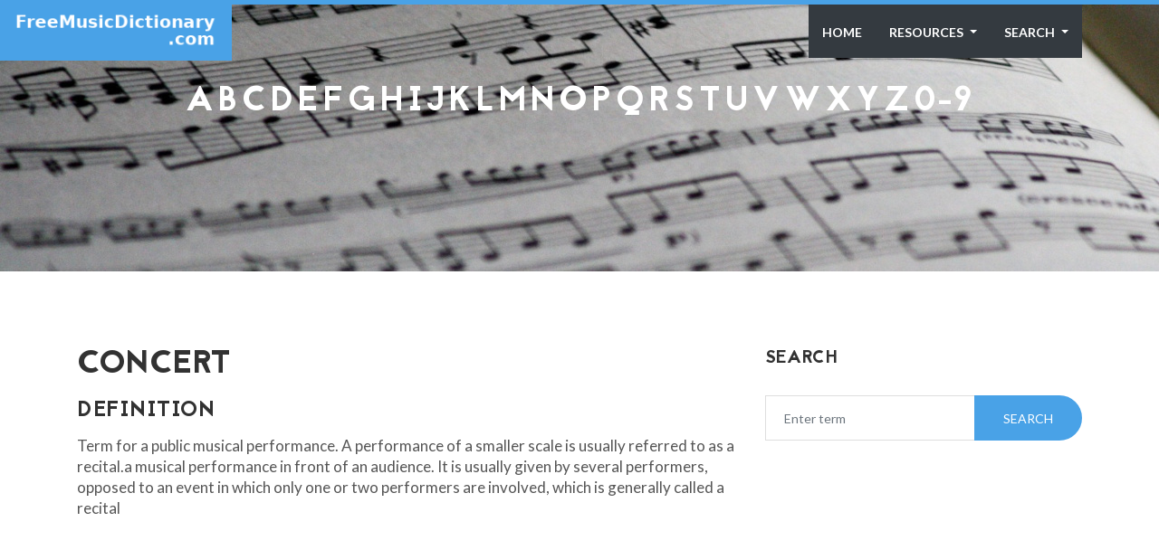

--- FILE ---
content_type: text/html; charset=utf-8
request_url: https://www.freemusicdictionary.com/definition/concert/
body_size: 4146
content:


<!DOCTYPE html>
<html>

<head>
    <meta charset="utf-8">
    <title>&#x27;Concert&#x27; | Definition on FreeMusicDictionary.com</title>
    <meta name="description" content="Term for a public musical performance. A performance of a smaller scale is usually referred ">
    <!-- mobile responsive meta -->
    <meta name="viewport" content="width=device-width, initial-scale=1, maximum-scale=1">

    <!-- ** Plugins Needed for the Project ** -->
    <!-- Bootstrap -->
    <link rel="stylesheet" href="/static/themusicdictionary/plugins/bootstrap/bootstrap.min.css">
	<!-- FontAwesome -->
    <link rel="stylesheet" href="/static/themusicdictionary/plugins/fontawesome/font-awesome.min.css">
    <!-- Animation -->
    <link rel="stylesheet" href="/static/themusicdictionary/plugins/animate.css">
    <!-- Prettyphoto -->
    <link rel="stylesheet" href="/static/themusicdictionary/plugins/prettyPhoto.css">
    <!-- Owl Carousel -->
    <link rel="stylesheet" href="/static/themusicdictionary/plugins/owl/owl.carousel.css">
    <link rel="stylesheet" href="/static/themusicdictionary/plugins/owl/owl.theme.css">
    <!-- Flexslider -->
    <link rel="stylesheet" href="/static/themusicdictionary/plugins/flex-slider/flexslider.css">
    <!-- Flexslider -->
    <link rel="stylesheet" href="/static/themusicdictionary/plugins/cd-hero/cd-hero.css">
    <!-- Style Swicther -->
    <link id="style-switch" href="/static/themusicdictionary/css/presets/preset1.css"
          media="screen" rel="stylesheet" type="text/css">

	<!-- HTML5 shim, for IE6-8 support of HTML5 elements. All other JS at the end of file. -->
    <!--[if lt IE 9]>
    <script src="/static/themusicdictionary/plugins/html5shiv.js"></script>
      <script src="/static/themusicdictionary/plugins/respond.min.js"></script>
    <![endif]-->

    <!-- Global site tag (gtag.js) - Google Analytics -->
    <script async src="https://www.googletagmanager.com/gtag/js?id=UA-2536374-7" type="faaa0089e413db730877ead1-text/javascript"></script>
    <script type="faaa0089e413db730877ead1-text/javascript">
    window.dataLayer = window.dataLayer || [];
    function gtag(){dataLayer.push(arguments);}
    gtag('js', new Date());
    gtag('config', 'UA-2536374-7');
    </script>

    <script data-ad-client="ca-pub-2878112286997186" async src="https://pagead2.googlesyndication.com/pagead/js/adsbygoogle.js" type="faaa0089e413db730877ead1-text/javascript"></script>

    <!-- Main Stylesheet -->
    <link href="/static/themusicdictionary/css/style.css" rel="stylesheet">

    <!--Favicon-->
	<link rel="icon" href="/static/themusicdictionary/images/favicon-32x32.png" type="image/x-icon" />
	<link rel="apple-touch-icon-precomposed" sizes="144x144"
          href="/static/themusicdictionary/images/favicon-144x144.png">
	<link rel="apple-touch-icon-precomposed" sizes="72x72"
          href="/static/themusicdictionary/images/favicon-72x72.png">
	<link rel="apple-touch-icon-precomposed" sizes="54x54"
          href="/static/themusicdictionary/images/favicon-54x54.png">

</head>

<body>


<div class="body-inner">

    <!-- Header start -->
    <header id="header" class="fixed-top header" role="banner">
        <a href="/"><div class="navbar-bg navbar-brand" style="z-index: 100;">
            <div class="logodiv"></div>
        </div></a>
        <div class="container">
            <nav class="navbar navbar-expand-lg navbar-dark">
                <button class="navbar-toggler ml-auto border-0 rounded-0 text-white" type="button" data-toggle="collapse"
                    data-target="#navigation" aria-controls="navigation" aria-expanded="false" aria-label="Toggle navigation">
                    <span class="fa fa-bars"></span>
                </button>

                <div class="collapse navbar-collapse text-center" id="navigation">
                    <ul class="navbar-nav ml-auto bg-dark">
                        <li class="nav-item dropdown active">
                            <a class="nav-link" href="/">
                                Home
                            </a>

                        </li>
                        <li class="nav-item dropdown">
                            <a class="nav-link dropdown-toggle" href="#" role="button" data-toggle="dropdown" aria-haspopup="true"
                                aria-expanded="false">
                                Resources
                            </a>
                            <div class="dropdown-menu">
                                <a class="dropdown-item" rel="nofollow" href="https://freeartdictionary.com">Free Art Dictionary</a>
                                <a class="dropdown-item" rel="nofollow" href="https://artopium.com">Artopium</a>
                                <a class="dropdown-item" rel="nofollow" href="http://shawnalchemi.com">Shawn Alchemi</a>
                                <!--<a class="dropdown-item" rel="nofollow" href="https://rovingfestival.com">Roving Festival</a>-->

                            </div>
                        </li>

                        	          <!-- Search -->
	                    <li class="nav-item dropdown">
	                        <a href="#" class="nav-link dropdown-toggle" data-toggle="dropdown" data-hover="dropdown" aria-haspopup="true"
                                aria-expanded="false">
                                Search
                            </a>
	                        <ul class="dropdown-menu search-dropdown">
	                            <li>
                                    <form method="POST" action="/search/">
                                        <input type="hidden" name="csrfmiddlewaretoken" value="EyQdLnU2w4DLtY6BdtcCRcHqyFPNA5eyfvgl6zdom7XvjPaijkdNSIlAi1walgHp">
                                        <div class="input-group">
                                            <input type="text" name="search" class="form-control" placeholder="Enter term" id="id_search">
                                        </div>
			            </form>
                                </li>
	                        </ul>
	                    </li><!-- / Search -->

                    </ul>
                </div>
            </nav>
        </div>
    </header>
    <!--/ Header end -->

    



<div id="banner-area">
	<img src="/static/themusicdictionary/images/banner/banner.jpg" alt="" />
	<!--<div class="parallax-overlay"></div>-->
	<!-- Subpage title start -->


	<div class="banner-title-content">
		<div class="text-center">
			<h3 class="resp-title"></h3>
			<div class="container-fluid">
				<div class="row justify-content-center">
					<div class="col-lg-12">
					<h5>
					
					
						<a class="resp-letters" href="/A/">A</a>
					
					
					
						<a class="resp-letters" href="/B/">B</a>
					
					
					
						<a class="resp-letters" href="/C/">C</a>
					
					
					
						<a class="resp-letters" href="/D/">D</a>
					
					
					
						<a class="resp-letters" href="/E/">E</a>
					
					
					
						<a class="resp-letters" href="/F/">F</a>
					
					
					
						<a class="resp-letters" href="/G/">G</a>
					
					
					
						<a class="resp-letters" href="/H/">H</a>
					
					
					
						<a class="resp-letters" href="/I/">I</a>
					
					
					
						<a class="resp-letters" href="/J/">J</a>
					
					
					
						<a class="resp-letters" href="/K/">K</a>
					
					
					
						<a class="resp-letters" href="/L/">L</a>
					
					
					
						<a class="resp-letters" href="/M/">M</a>
					
					
					
						<a class="resp-letters" href="/N/">N</a>
					
					
					
						<a class="resp-letters" href="/O/">O</a>
					
					
					
						<a class="resp-letters" href="/P/">P</a>
					
					
					
						<a class="resp-letters" href="/Q/">Q</a>
					
					
					
						<a class="resp-letters" href="/R/">R</a>
					
					
					
						<a class="resp-letters" href="/S/">S</a>
					
					
					
						<a class="resp-letters" href="/T/">T</a>
					
					
					
						<a class="resp-letters" href="/U/">U</a>
					
					
					
						<a class="resp-letters" href="/V/">V</a>
					
					
					
						<a class="resp-letters" href="/W/">W</a>
					
					
					
						<a class="resp-letters" href="/X/">X</a>
					
					
					
						<a class="resp-letters" href="/Y/">Y</a>
					
					
					
						<a class="resp-letters" href="/Z/">Z</a>
					
					
					
						<a class="resp-letters" href="/0-9/">0-9</a>
					
					
					</h5>
					</div>
					<ins class="adsbygoogle example_responsive_1"
						 style="display:inline-block;min-width:400px;max-width:970px;width:100%;height:90px"
						 data-ad-client="ca-pub-2878112286997186"
						 data-ad-slot="2789853324"></ins>
					<script type="faaa0089e413db730877ead1-text/javascript">
						 (adsbygoogle = window.adsbygoogle || []).push({});
					</script>
				</div>
			</div>
		</div>
	</div><!-- Subpage title end -->

</div><!-- Banner area end -->



<!-- Blog details page start -->
<section id="main-container">
	<div class="container">
		<div class="row">

			<!-- Blog start -->
			<div class="col-lg-8 col-md-8 col-sm-12 col-xs-12">

				<div class="post">
					<!-- post image start -->
                    
					<div class="post-header clearfix">
                        <h1>Concert</h1>
						<h2 class="post-title">
							DEFINITION
						</h2>
					</div><!-- post heading end -->
					<div class="post-body">
						<p>Term for a public musical performance. A performance of a smaller scale is usually referred to as a recital.a musical performance in front of an audience. It is usually given by several performers, opposed to an event in which only one or two performers are involved, which is generally called a recital</p>
					</div>

				</div>


			</div>
			<!--/ Content col end -->

						<!-- sidebar start -->
			<div class="col-lg-4 col-md-4 col-sm-12 col-xs-12">



					<!-- Blog search start -->
					<div class="widget widget-search">
						<h3 class="widget-title">Search</h3>
						<div id="search">
							<form method="POST" action="/search/">
								<input type="hidden" name="csrfmiddlewaretoken" value="EyQdLnU2w4DLtY6BdtcCRcHqyFPNA5eyfvgl6zdom7XvjPaijkdNSIlAi1walgHp">
								<div class="input-group">
									<input type="text" name="search" class="form-control" placeholder="Enter term" id="id_search">
									<div class="input-group-append">
										<button type="submit" class="btn btn-primary solid">Search</button>
									</div>
								</div>
							</form>
						</div>
					</div><!-- Blog search end -->


					<! -- ad goes here -->
					<ins class="adsbygoogle"
						 style="display:block margin-top: 30px;"
						 data-ad-client="ca-pub-2878112286997186"
						 data-ad-slot="5077298834"
						 data-ad-format="auto"
						 data-full-width-responsive="true"></ins>
					<script type="faaa0089e413db730877ead1-text/javascript">
						 (adsbygoogle = window.adsbygoogle || []).push({});
					</script>

			</div>

		</div>
		<!--/ row end -->
	</div>
	<!--/ container end -->
</section><!-- Blog details page end -->




    <!-- Footer start -->
    <footer id="footer" class="footer">
      <div class="container">
        <div class="row">
          <div class="col-md-4 col-sm-12 footer-widget">


            <h3 class="widget-title">Recent Definition Updates</h3>


              
            <div class="latest-post-items media">
              <div class="latest-post-content media-body">
                <h4><a href="/definition/apala/">Apala</a></h4>
                <p class="post-meta">The word Apala refers to an African style of drumming, …</p>
                <p class="post-meta">
                  <span class="date"><i class="icon icon-calendar"></i>Oct. 29, 2019, 8:56 p.m.</span>
                </p>
              </div>
            </div><!-- 1st Latest Post end -->

              
            <div class="latest-post-items media">
              <div class="latest-post-content media-body">
                <h4><a href="/definition/ogee/">Ogee</a></h4>
                <p class="post-meta">An edge or molding having in profile (as seen in …</p>
                <p class="post-meta">
                  <span class="date"><i class="icon icon-calendar"></i>Oct. 29, 2019, 8:56 p.m.</span>
                </p>
              </div>
            </div><!-- 1st Latest Post end -->

              
            <div class="latest-post-items media">
              <div class="latest-post-content media-body">
                <h4><a href="/definition/ontology/">Ontology</a></h4>
                <p class="post-meta">The branch of philosophy that studies the nature of being, …</p>
                <p class="post-meta">
                  <span class="date"><i class="icon icon-calendar"></i>Oct. 29, 2019, 8:56 p.m.</span>
                </p>
              </div>
            </div><!-- 1st Latest Post end -->

              


          </div>
          <!--/ End Recent Posts-->


          <div class="col-md-4 col-sm-12 footer-widget">
            <img src="/static/themusicdictionary/images/gallery/shawn_logo.png" alt="">

            <div class="img-gallery">
              <div class="img-container">
                <a class="thumb-holder" rel="nofollow" href="http://shawnalchemi.com">
                  <img src="/static/themusicdictionary/images/gallery/boots.jpg" alt="">
                </a>
                <a class="thumb-holder" rel="nofollow" href="http://shawnalchemi.com">
                  <img src="/static/themusicdictionary/images/gallery/jewelsyoga.jpg" alt="">
                </a>
                <a class="thumb-holder" rel="nofollow" href="http://shawnalchemi.com">
                  <img src="/static/themusicdictionary/images/gallery/crackyo.jpg" alt="">
                </a>
                <a class="thumb-holder" rel="nofollow" href="http://shawnalchemi.com">
                  <img src="/static/themusicdictionary/images/gallery/crosslinkhitops.jpg" alt="">
                </a>
                <a class="thumb-holder" rel="nofollow" href="http://shawnalchemi.com">
                  <img src="/static/themusicdictionary/images/gallery/face.jpg" alt="">
                </a>
                <a class="thumb-holder" rel="nofollow" href="http://shawnalchemi.com">
                  <img src="/static/themusicdictionary/images/gallery/gbpysjirt1.jpg" alt="">
                </a>
                <a class="thumb-holder" rel="nofollow" href="http://shawnalchemi.com">
                  <img src="/static/themusicdictionary/images/gallery/SALVE1.jpg" alt="">
                </a>
                <a class="thumb-holder" rel="nofollow" href="http://shawnalchemi.com">
                  <img src="/static/themusicdictionary/images/gallery/bateway.jpg" alt="">
                </a>
                <a class="thumb-holder" rel="nofollow" href="http://shawnalchemi.com">
                  <img src="/static/themusicdictionary/images/gallery/yoborgshirt1.jpg" alt="">
                </a>
              </div>
            </div>
          </div>
          <!--/ end flickr -->

          <div class="col-md-3 col-sm-12 footer-widget footer-about-us">
              <h3 class="widget-title">This site managed by <a rel="nofollow" href="https://artopium.com">Artopium.com</a></h3>
            <p>Artopium.com is a website dedicated to helping musicians and artists sell their works.</p>
            <h4>Artopium is proud to host the Shawn Alchemi collecton!</h4>


          </div>
          <!--/ end about us -->

        </div><!-- Row end -->
      </div><!-- Container end -->
    </footer><!-- Footer end -->


    <!-- Copyright start -->
    <section id="copyright" class="copyright angle">
      <div class="container">


        <!--
        <div class="row">
          <div class="col-md-12 text-center">
            <ul class="footer-social unstyled">
              <li>
                <a title="Twitter" href="https://twitter.com/home">
                  <span class="icon-pentagon wow bounceIn"><i class="fa fa-twitter"></i></span>
                </a>
                <a title="Facebook" href="https://www.facebook.com/artopiumcom">
                  <span class="icon-pentagon wow bounceIn"><i class="fa fa-facebook"></i></span>
                </a>
                <a title="Tumblr" href="https://artopiummike.tumblr.com">
                  <span class="icon-pentagon wow bounceIn"><i class="fa fa-tumblr"></i></span>
                </a>
                <a title="Pinterest" href="https://www.pinterest.com/artopium0805/">
                  <span class="icon-pentagon wow bounceIn"><i class="fa fa-pinterest"></i></span>
                </a>
                <a title="ArtTurtle" href="https://www.steemit.com/@artturtle">
                  <span class="icon-pentagon wow bounceIn"><i class="fa fa-chevron-circle-up"></i></span>
                </a>
                <a title="Artopium" href="https://www.artopium.com">
                  <span class="icon-pentagon wow bounceIn"><i class="fa fa-shopping-cart"></i></span>
                </a>
              </li>
            </ul>
          </div>
        </div>
        <!--/ Row end -->
        <div class="row">
          <div class="col-md-12 text-center">
            <div class="copyright-info">
              &copy; Copyright 2019 Themefisher. <span>Designed by <a rel="nofollow"
                  href="https://themefisher.com">Themefisher.com</a></span>
            </div>
          </div>
        </div>
        <!--/ Row end -->
        <div id="back-to-top" data-spy="affix" data-offset-top="10" class="back-to-top affix position-fixed">
          <button class="btn btn-primary" title="Back to Top"><i class="fa fa-angle-double-up"></i></button>
        </div>
      </div>
      <!--/ Container end -->
    </section>
    <!--/ Copyright end -->

</div><!-- Body inner end -->

<!-- jQuery -->
<script src="/static/themusicdictionary/plugins/jQuery/jquery.min.js" type="faaa0089e413db730877ead1-text/javascript"></script>
<!-- Bootstrap JS -->
<script src="/static/themusicdictionary/plugins/bootstrap/bootstrap.min.js" type="faaa0089e413db730877ead1-text/javascript"></script>
<!-- Style Switcher -->
<script type="faaa0089e413db730877ead1-text/javascript" src="/static/themusicdictionary/plugins/style-switcher.js"></script>
<!-- Owl Carousel -->
<script type="faaa0089e413db730877ead1-text/javascript" src="/static/themusicdictionary/plugins/owl/owl.carousel.js"></script>
<!-- PrettyPhoto -->
<script type="faaa0089e413db730877ead1-text/javascript" src="/static/themusicdictionary/plugins/jquery.prettyPhoto.js"></script>
<!-- Bxslider -->
<script type="faaa0089e413db730877ead1-text/javascript" src="/static/themusicdictionary/plugins/flex-slider/jquery.flexslider.js"></script>
<!-- CD Hero slider -->
<script type="faaa0089e413db730877ead1-text/javascript" src="/static/themusicdictionary/plugins/cd-hero/cd-hero.js"></script>
<!-- Isotope -->
<script type="faaa0089e413db730877ead1-text/javascript" src="/static/themusicdictionary/plugins/isotope.js"></script>
<script type="faaa0089e413db730877ead1-text/javascript" src="/static/themusicdictionary/plugins/ini.isotope.js"></script>
<!-- Wow Animation -->
<script type="faaa0089e413db730877ead1-text/javascript" src="/static/themusicdictionary/plugins/wow.min.js"></script>
<!-- Eeasing -->
<script type="faaa0089e413db730877ead1-text/javascript" src="/static/themusicdictionary/plugins/jquery.easing.1.3.js"></script>
<!-- Counter -->
<script type="faaa0089e413db730877ead1-text/javascript" src="/static/themusicdictionary/plugins/jquery.counterup.min.js"></script>
<!-- Waypoints -->
<script type="faaa0089e413db730877ead1-text/javascript" src="/static/themusicdictionary/plugins/waypoints.min.js"></script>
<!-- google map -->
<script src="https://maps.googleapis.com/maps/api/js?key=AIzaSyCcABaamniA6OL5YvYSpB3pFMNrXwXnLwU&libraries=places" type="faaa0089e413db730877ead1-text/javascript"></script>
<script src="/static/themusicdictionary/plugins/google-map/gmap.js" type="faaa0089e413db730877ead1-text/javascript"></script>

<!-- Main Script -->
<script src="/static/themusicdictionary/js/script.js" type="faaa0089e413db730877ead1-text/javascript"></script>

<script src="/cdn-cgi/scripts/7d0fa10a/cloudflare-static/rocket-loader.min.js" data-cf-settings="faaa0089e413db730877ead1-|49" defer></script></body>

</html>


--- FILE ---
content_type: text/html; charset=utf-8
request_url: https://www.google.com/recaptcha/api2/aframe
body_size: 266
content:
<!DOCTYPE HTML><html><head><meta http-equiv="content-type" content="text/html; charset=UTF-8"></head><body><script nonce="vUaPMTgiZlnMvaP-DU64ag">/** Anti-fraud and anti-abuse applications only. See google.com/recaptcha */ try{var clients={'sodar':'https://pagead2.googlesyndication.com/pagead/sodar?'};window.addEventListener("message",function(a){try{if(a.source===window.parent){var b=JSON.parse(a.data);var c=clients[b['id']];if(c){var d=document.createElement('img');d.src=c+b['params']+'&rc='+(localStorage.getItem("rc::a")?sessionStorage.getItem("rc::b"):"");window.document.body.appendChild(d);sessionStorage.setItem("rc::e",parseInt(sessionStorage.getItem("rc::e")||0)+1);localStorage.setItem("rc::h",'1769453752102');}}}catch(b){}});window.parent.postMessage("_grecaptcha_ready", "*");}catch(b){}</script></body></html>